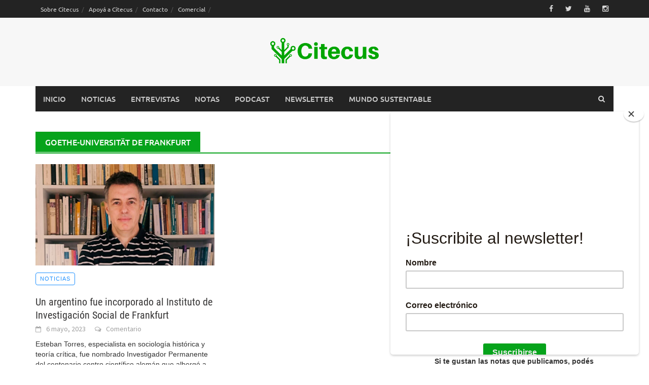

--- FILE ---
content_type: text/html; charset=utf-8
request_url: https://www.google.com/recaptcha/api2/aframe
body_size: 267
content:
<!DOCTYPE HTML><html><head><meta http-equiv="content-type" content="text/html; charset=UTF-8"></head><body><script nonce="Rc-XPqKdyhaiB5mz77snTA">/** Anti-fraud and anti-abuse applications only. See google.com/recaptcha */ try{var clients={'sodar':'https://pagead2.googlesyndication.com/pagead/sodar?'};window.addEventListener("message",function(a){try{if(a.source===window.parent){var b=JSON.parse(a.data);var c=clients[b['id']];if(c){var d=document.createElement('img');d.src=c+b['params']+'&rc='+(localStorage.getItem("rc::a")?sessionStorage.getItem("rc::b"):"");window.document.body.appendChild(d);sessionStorage.setItem("rc::e",parseInt(sessionStorage.getItem("rc::e")||0)+1);localStorage.setItem("rc::h",'1767463090411');}}}catch(b){}});window.parent.postMessage("_grecaptcha_ready", "*");}catch(b){}</script></body></html>

--- FILE ---
content_type: text/css
request_url: https://citecus.com/wp-content/themes/awaken-child/style.css?ver=2.2.1.1560383561
body_size: 2353
content:
/*
Theme Name: Awaken Child
Theme URI: http://themezhut.com/themes/awaken
Template: awaken
Author: ThemezHut
Author URI: http://themezhut.com/
Description: Awaken WordPress theme is an elegant magazine/news WordPress theme. It has a magazine layout with two main widget areas. And the theme is featured with three post widgets to display posts in different styles. This theme consists with a responsive layout which is created using twitter bootstrap. Some of the main features of this theme are theme customizer, featured slider, ad widgets, youtube video widget and social media. Find more information about this theme at http://www.themezhut.com/themes/awaken. View the demonstration at http://www.themezhut.com/demo/awaken.
Tags: grid-layout,right-sidebar,two-columns,custom-logo,custom-background,custom-menu,editor-style,featured-images,footer-widgets,full-width-template,sticky-post,theme-options,threaded-comments,translation-ready,rtl-language-support,news,entertainment,e-commerce
Version: 2.2.1.1560383561
Updated: 2019-06-12 20:52:41

*/

body.single-post div#secondary.main-widget-area {
    display: none;
}
.footer-site-info .container .row .awfr {
    display: none;
}

blockquote {
  background: #f8f8f8;
  margin: 1.5em 0;
  padding: 1.5em;
  border-left: 2px solid #06a31b;
}

button,
input[type="button"],
input[type="reset"],
input[type="submit"] {
  border: none;
  background: #06a31b;
  color: #fff;
  cursor: pointer;
  /* Improves usability and consistency of cursor style between image-type 'input' and others */
  -webkit-appearance: button;
  /* Corrects inability to style clickable 'input' types in iOS */
  font-size: 15px;
  font-size: 1.5rem;
  line-height: 1;
  padding: 10px 20px;
}

.main-navigation a:hover {
  background: #06a31b;
  color: #f1f1f1;
}

.main-navigation li.current-menu-item {
  background-color: #06a31b;
}

.post-navigation a:hover {
  color: #06a31b;
}

.page-numbers a:hover {
  background: #06a31b;
}

.page-numbers .current {
  background: #06a31b;
  color: #fff;
  padding: 10px 15px;
  font-size: 16px;
  font-size: 1.6rem;
  font-weight: bold;
}

#awaken-search-form input[type="submit"] {
  border-radius: 0;
  box-shadow: none;
  background-color: #06a31b;
  border: none;
  color: #fff;
  font-size: 14px;
  font-weight: normal;
  height: 40px;
  line-height: 40px;
  padding: 0;
  text-shadow: none;
  text-transform: uppercase;
  width: 92px;
  -webkit-transition: background 0.2s ease-in-out;
  -moz-transition: background 0.2s ease-in-out;
  -ms-transition: background 0.2s ease-in-out;
  -o-transition: background 0.2s ease-in-out;
  transition: background 0.2s ease-in-out;
}

.responsive-mainnav li a:hover,
.responsive-topnav li a:hover {
  background: #06a31b;
}

.main-widget-area ul li a:hover {
  text-decoration: none;
  color: #06a31b;
}

.main-widget-area .widget-title {
  background: #06a31b;
  color: white;
  display: inline-block;
  font-family: "Ubuntu", sans-serif;
  font-size: 15px;
  font-size: 1.5rem;
  font-weight: 500;
  height: 32px;
  line-height: 32px;
  margin: 0 0 1px 0;
  padding: 0 1.2em;
  text-transform: uppercase;
}

.widget-title-container {
  border-bottom: 2px solid #06a31b;
  margin-bottom: 20px;
}

.awt-container {
  border-bottom: 2px solid #06a31b;
  margin-bottom: 25px;
}

.awt-title {
  background: #06a31b;
  color: white;
  display: inline-block;
  font-family: "Ubuntu", sans-serif;
  font-size: 15px;
  font-size: 1.5rem;
  font-weight: 500;
  height: 32px;
  line-height: 32px;
  margin: 0 0 1px 0;
  padding: 0 1.2em;
  text-transform: uppercase;
}

.ams-title a:hover {
  color: #06a31b;
}

.awaken-slider-title:hover {
  color: #06a31b;
  text-shadow: none;
}

#progress {
  position: absolute;
  bottom: 0;
  height: 3px;
  width: 0px;
  background: #06a31b;
  z-index: 500;
}

.afp-title a:hover {
  color:  #06a31b;
  text-shadow: none;
}

#awt-widget {
  background: #444;
  margin-bottom: 25px;
  font-family: 'Ubuntu', sans-serif;
  font-size: 15px;
  font-size: 1.5rem;
  font-weight: 500;
  text-transform: uppercase;
  border-bottom: 2px solid #06a31b;
}

#awt-widget > li.active > a, .nav-tabs > li.active > a:hover,
#awt-widget > li.active > a:focus {
  border: none;
  background: #06a31b;
}

#awaken-tags a:hover {
  background: #06a31b;
  color: #fff;
}

.site-footer a:hover {
  color: #06a31b;
}

.footer-site-info a:hover {
  color: #06a31b;
}

.search-form .search-submit {
  height: 45px;
  position: absolute;
  top: 0;
  right: 0;
  border: none;
  padding: 10px 15px;
  cursor: pointer;
  -webkit-transition: all 0.2s ease;
  -moz-transition: all 0.2s ease;
  -ms-transition: all 0.2s ease;
  -o-transition: all 0.2s ease;
  transition: all 0.2s ease;
  font-size: 13px;
  text-transform: uppercase;
  font-weight: bold;
  background: #06a31b;
  color: #fff;
}

.site-title a {
  color: #06a31b;
  text-decoration: none;
}

.page-entry-title,
.archive-page-title,
.search-page-title {
  background: #06a31b;
  color: white;
  display: inline-block;
  font-family: "Ubuntu", sans-serif;
  font-size: 16px;
  font-size: 1.6rem;
  font-weight: 500;
  height: 40px;
  line-height: 40px;
  margin: 0 0 1px 0;
  padding: 0 1.2em;
  text-transform: uppercase;
  word-wrap: break-word;
}

.page-entry-header,
.archive-page-header,
.search-page-header {
  border-bottom: 2px solid #06a31b;
  margin-bottom: 1.5em;
}

.genpost-entry-title a:hover {
  color: #06a31b;
}

.genpost-entry-meta a:hover,
.single-entry-meta a:hover,
.genpost-entry-footer a:hover {
  color: #06a31b;
}

.awaken-category-list a:hover,
.awaken-tag-list a:hover {
  background:  #06a31b;
  color: #fff;
}

.comment-author .fn,
.comment-author .url,
.comment-reply-link,
.comment-reply-login {
  color:  #06a31b;
  font-size: 16px;
  font-style: normal;
  font-weight: bold;
}

.comment-reply-title small a:hover {
  color: #06a31b;
  text-decoration: none;
}

.comment-form .required {
  color: #06a31b;
}

.woocommerce ul.products li.product h3:hover {
  color: #06a31b;
}

.woocommerce-product-search input[type="submit"] {
    height: 45px;
    position: absolute;
    top: 0;
    right: 0;
    border: none;
    padding: 10px 15px;
    cursor: pointer;
    -webkit-transition: all 0.2s ease;
    -moz-transition: all 0.2s ease;
    -ms-transition: all 0.2s ease;
    -o-transition: all 0.2s ease;
    transition: all 0.2s ease;
    font-size: 13px;
    text-transform: uppercase;
    font-weight: bold;
    background: #06a31b;
    color: #fff;
}

.woocommerce #respond input#submit, 
.woocommerce a.button, 
.woocommerce button.button, 
.woocommerce input.button {
  border: none;
  background: #06a31b;
  color: #ffffff;
  font-size: 12px;
  font-size: 1.2rem;
  text-transform: uppercase;
  font-weight: bold;
  line-height: 1.5;
  padding: 9px 15px;
  border-radius: 0;
}

.woocommerce nav.woocommerce-pagination ul li a:focus {
  background: #06a31b;;
  color: #ffffff;  
}

.woocommerce nav.woocommerce-pagination ul li a:hover {
  background: #06a31b;;
  color: #ffffff;
}

.woocommerce nav.woocommerce-pagination ul li span.current {
    background: #06a31b;
    color: #ffffff;
}

.woocommerce span.onsale {
  background-color: #06a31b;
}

.woocommerce-widget-area ul li a:hover {
  text-decoration: none;
  color: #06a31b;
}

.woocommerce-widget-area .widget-title {
  background: #06a31b;
  color: white;
  display: inline-block;
  font-family: "Ubuntu", sans-serif;
  font-size: 15px;
  font-size: 1.5rem;
  font-weight: 500;
  height: 32px;
  line-height: 32px;
  margin: 0 0 1px 0;
  padding: 0 1.2em;
  text-transform: uppercase;
}

.woocommerce #respond input#submit.alt,
.woocommerce a.button.alt,
.woocommerce button.button.alt,
.woocommerce input.button.alt {
  background: #06a31b;
  -webkit-transition: all 0.2s ease-in-out;
  -moz-transition: all 0.2s ease-in-out;
  -ms-transition: all 0.2s ease-in-out;
  -o-transition: all 0.2s ease-in-out;
  transition: all 0.2s ease-in-out;
}

.woocommerce #respond input#submit.alt.disabled, 
.woocommerce #respond input#submit.alt.disabled:hover, 
.woocommerce #respond input#submit.alt:disabled, 
.woocommerce #respond input#submit.alt:disabled:hover, 
.woocommerce #respond input#submit.alt:disabled[disabled], 
.woocommerce #respond input#submit.alt:disabled[disabled]:hover, 
.woocommerce a.button.alt.disabled, 
.woocommerce a.button.alt.disabled:hover, 
.woocommerce a.button.alt:disabled, 
.woocommerce a.button.alt:disabled:hover, 
.woocommerce a.button.alt:disabled[disabled], 
.woocommerce a.button.alt:disabled[disabled]:hover, 
.woocommerce button.button.alt.disabled, 
.woocommerce button.button.alt.disabled:hover, 
.woocommerce button.button.alt:disabled, 
.woocommerce button.button.alt:disabled:hover, 
.woocommerce button.button.alt:disabled[disabled], 
.woocommerce button.button.alt:disabled[disabled]:hover, 
.woocommerce input.button.alt.disabled, 
.woocommerce input.button.alt.disabled:hover, 
.woocommerce input.button.alt:disabled, 
.woocommerce input.button.alt:disabled:hover, 
.woocommerce input.button.alt:disabled[disabled], 
.woocommerce input.button.alt:disabled[disabled]:hover {
  background-color: #06a31b;
}

.wp-block-quote {
  font-size: 16px;
  padding: 1.5em;
  margin: 1.5em 0;
  background: #f8f8f8;
  border-left: 2px solid #06a31b;
}

.wp-block-quote:not(.is-large):not(.is-style-large) {
  border-left: 2px solid #06a31b;
  padding-left: 1.5em;
}

.moretag:hover {
  color:  #06a31b !important;
}

.site-logo {
  display: block;
  text-align: center;
}

@media screen and (max-width: 768px){
 div[class*="asocial-area"] {
    float: none;
    text-align: right;
 }
}

article[class*="category-locales"] span[class*="first-cat"]{
 display: inline-block;
 padding: 4px 8px;
 border-radius: 4px;
 color: white;
 font-size: 11px;
 text-transform: uppercase;
 letter-spacing: 1px;
 background: #003366;
}
article[class*="category-nacionales"] span[class*="first-cat"]{
 display: inline-block;
 padding: 4px 8px;
 border-radius: 4px;
 border: 1px solid DodgerBlue;
 color: DodgerBlue;
 font-size: 11px;
 text-transform: uppercase;
 letter-spacing: 1px;
}
article[class*="category-internacionales"] span[class*="first-cat"]{
 display: inline-block;
 padding: 4px 8px;
 border-radius: 4px;
 border: 1px solid #cc4a04;
 color: #cc4a04;
 font-size: 11px;
 text-transform: uppercase;
 letter-spacing: 1px;
}
article[class*="category-mundo-sustentable"] span[class*="first-cat"]{
 display: inline-block;
 padding: 4px 8px;
 border-radius: 4px;
 color: white;
 font-size: 11px;
 text-transform: uppercase;
 letter-spacing: 1px;
 background: #06a31b;
}
article[class*="category-notas"] span[class*="first-cat"]{
 display: inline-block;
 padding: 4px 8px;
 border-radius: 4px;
 color: white;
 font-size: 11px;
 text-transform: uppercase;
 letter-spacing: 1px;
 background: #5D009E;
}
article[class*="category-podcast"] span[class*="first-cat"]{
 display: inline-block;
 padding: 4px 8px;
 border-radius: 4px;
 color: white;
 font-size: 11px;
 text-transform: uppercase;
 letter-spacing: 1px;
 background: #00B4AC;
}
article[class*="category-informes"] span[class*="first-cat"]{
 display: inline-block;
 padding: 4px 8px;
 border-radius: 4px;
 color: white;
 font-size: 11px;
 text-transform: uppercase;
 letter-spacing: 1px;
 background: #F5D702;
}
article[class*="category-entrevistas"] span[class*="first-cat"]{
 display: inline-block;
 padding: 4px 8px;
 border-radius: 4px;
 color: white;
 font-size: 11px;
 text-transform: uppercase;
 letter-spacing: 1px;
 background: #cc4a04;
}
.site-branding{
 background-color: #f7f7f7;
}
.site-logo{
 width:100%;
 margin-top: 40px;
}
.site-logo a{
 display: block;
}
.site-logo a img{
 height: 50px;
}
article[id*="post-"][class*="post-"] > header[class*="single-entry-header"] span[class*="first-cat"]{
 margin-bottom: 16px !important;
}

article[class*="category-destacadas"] span[class*="first-cat"]{
 display: inline-block;
 padding: 4px 8px;
 border-radius: 4px;
 color: white;
 font-size: 11px;
 text-transform: uppercase;
 letter-spacing: 1px;
 background: #ff8d00;
}

article[class*="category-en-portada"] span[class*="first-cat"]{
 display: inline-block;
 padding: 4px 8px;
 border-radius: 4px;
 color: white;
 font-size: 11px;
 text-transform: uppercase;
 letter-spacing: 1px;
 background: #ff4d4d;
}